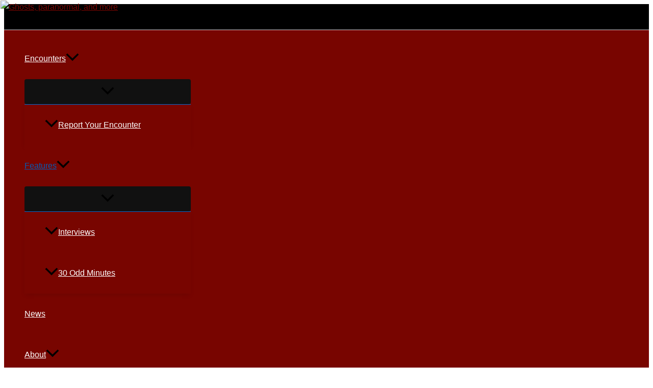

--- FILE ---
content_type: text/html; charset=UTF-8
request_url: https://www.jeffbelanger.com/events_nel.php
body_size: 1147
content:
<style>
body{
   font-family: "Open Sans";
   color: #B0B1B3;
   font-size: .9em;	
}
a.title:active, a.title:hover, a.title:link, a.title:visited {
    color: #D0AC00;
    text-decoration: none;
}
li {
  margin-bottom: .8rem;
  padding-left:.5em
}
ul {
  padding-left:1em
}
</style>

<ul>
<li class="clearfix"><a href="https://jeffbelanger.com/event/valentines-day-freak-formal/" class="title" target="_blank">Valentine’s Day Freak Formal - DoubleTree Hotel - Milford, Massachusetts - February 14, 2026 6:30PM</a></li>
<li class="clearfix"><a href="https://jeffbelanger.com/event/dead-of-winter-with-jeff-belanger-at-the-elizabeth-taber-library/" class="title" target="_blank">Dead of Winter with Jeff Belanger - Elizabeth Taber Library - Marion, Massachusetts - February 19, 2026 6:00PM</a></li>
<li class="clearfix"><a href="https://jeffbelanger.com/event/wicked-strange-new-england-with-jeff-belanger-at-the-new-canaan-library/" class="title" target="_blank">Wicked Strange New England with Jeff Belanger - New Canaan Library - New Canaan, Connecticut - March 11, 2026 7:00PM</a></li>
<li class="clearfix"><a href="https://jeffbelanger.com/event/haunted-new-orleans-with-jeff-belanger/" class="title" target="_blank">Haunted New Orleans with Jeff Belanger - New Orleans, Louisiana - April 8-12, 2026</a></li>
<li class="clearfix"><a href="https://jeffbelanger.com/event/the-writing-life-with-jeff-belanger-at-the-fall-river-public-library/" class="title" target="_blank">The Writing Life with Jeff Belanger - Fall River Public Library - Fall River, Massachusetts - April 22, 2026 6:00PM</a></li>
<li class="clearfix"><a href="https://jeffbelanger.com/event/wicked-strange-new-england-with-jeff-belanger-at-follen-church/" class="title" target="_blank">Wicked Strange New England with Jeff Belanger - Follen Church - Lexington, Massachusetts - April 24, 2026 6:00PM</a></li>
<li class="clearfix"><a href="https://jeffbelanger.com/event/cemetery-safari-with-jeff-belanger-at-the-taft-public-library/" class="title" target="_blank">Cemetery Safari with Jeff Belanger - Taft Public Library - Mendon, Massachusetts - May 5, 2026 7:00PM</a></li>
<li class="clearfix"><a href="https://jeffbelanger.com/event/wicked-strange-new-england-with-jeff-belanger-at-the-seymour-public-library/" class="title" target="_blank">Wicked Strange New England with Jeff Belanger - Seymour Public Library - Seymour, Connecticut - May 6, 2026 6:00PM</a></li>
<li class="clearfix"><a href="https://jeffbelanger.com/event/cemetery-safari-with-jeff-belanger-at-the-millbury-public-library/" class="title" target="_blank">Cemetery Safari with Jeff Belanger - Millbury Public Library - Millbury, Massachusetts - July 22, 2026 6:00PM</a></li>
<li class="clearfix"><a href="https://jeffbelanger.com/event/wicked-strange-new-england-with-jeff-belanger-at-the-womens-club-of-oxford-greens/" class="title" target="_blank">Wicked Strange New England with Jeff Belanger - Women's Club of Oxford Greens - Oxford, Connecticut - September 8, 2026 12:00PM</a></li>
<li class="clearfix"><a href="https://jeffbelanger.com/event/cemetery-safari-with-jeff-belanger-at-the-hudson-public-library/" class="title" target="_blank">Cemetery Safari with Jeff Belanger - Hudson Public Library - Hudson, Massachusetts - September 15, 2026 6:30PM</a></li>
<li class="clearfix"><a href="https://jeffbelanger.com/event/wicked-strange-new-england-with-jeff-belanger-at-the-louis-b-goodall-memorial-library/" class="title" target="_blank">Wicked Strange New England with Jeff Belanger - Louis Goodall Library - Sanford, Maine - October 6, 2026 5:00PM</a></li>
<li class="clearfix"><a href="https://jeffbelanger.com/event/wicked-strange-new-england-with-jeff-belanger-at-the-milford-public-library/" class="title" target="_blank">Wicked Strange New England with Jeff Belanger - Milford Public Library - Milford, Connecticut - October 7, 2026 6:30PM</a></li>
<li class="clearfix"><a href="https://jeffbelanger.com/event/wicked-strange-new-england-with-jeff-belanger-at-the-abbott-library/" class="title" target="_blank">Wicked Strange New England with Jeff Belanger - Abbott Library - Sunapee, New Hampshire - October 13, 2026 6:00PM</a></li>
<li class="clearfix"><a href="https://jeffbelanger.com/event/ghosts-and-legends-with-jeff-belanger-at-the-millbury-public-library-2/" class="title" target="_blank">Ghosts and Legends with Jeff Belanger - Millbury Public Library - Millbury, Massachusetts - October 14, 2026 6:00PM</a></li>
<li class="clearfix"><a href="https://jeffbelanger.com/event/wicked-strange-new-england-with-jeff-belanger-at-the-conway-public-library/" class="title" target="_blank">Wicked Strange New England with Jeff Belanger - Conway Public Library - Conway, New Hampshire - October 15, 2026 6:00PM</a></li>
<li class="clearfix"><a href="https://jeffbelanger.com/event/wicked-strange-new-england-with-jeff-belanger-at-the-voluntown-public-library/" class="title" target="_blank">Wicked Strange New England with Jeff Belanger - Voluntown Public Library - Voluntown, Connecticut - October 16, 2026 6:30PM</a></li>
<li class="clearfix"><a href="https://jeffbelanger.com/event/wicked-strange-new-england-with-jeff-belanger-at-havenwood/" class="title" target="_blank">Wicked Strange New England with Jeff Belanger - Havenwood - Concord, New Hampshire - October 19, 2026 2:00PM</a></li>
<li class="clearfix"><a href="https://jeffbelanger.com/event/a-brief-history-of-spirit-contact-with-jeff-belanger-the-fall-river-public-library/" class="title" target="_blank">A Brief History of Spirit Contact with Jeff Belanger - Fall River Public Library - Fall River, Massachusetts - October 21, 2026 6:00PM</a></li>
<li class="clearfix"><a href="https://jeffbelanger.com/event/ghosts-and-legends-with-jeff-belanger-at-the-warren-public-library-2/" class="title" target="_blank">Ghosts and Legends with Jeff Belanger - Warren Public Library - Warren, Massachusetts - October 22, 2026 6:30PM</a></li>
<li class="clearfix"><a href="https://jeffbelanger.com/event/cemetery-safari-with-jeff-belanger-at-the-somers-public-library/" class="title" target="_blank">Cemetery Safari with Jeff Belanger - Somers Public Library - Somers, Connecticut - October 26, 2026 6:30PM</a></li>
<li class="clearfix"><a href="https://jeffbelanger.com/event/ghosts-and-legends-with-jeff-belanger-at-the-franklin-historical-museum-2/" class="title" target="_blank">Ghosts and Legends with Jeff Belanger - Franklin Historical Museum - Franklin, Massachusetts - October 29, 2026 7:00PM</a></li>
<li class="clearfix"><a href="https://jeffbelanger.com/event/the-fright-before-christmas-with-jeff-belanger-at-the-charlton-public-library/" class="title" target="_blank">The Fright Before Christmas with Jeff Belanger - Charlton Public Library - Charlton, Massachusetts - December 3, 2026 6:00PM</a></li>
<li class="clearfix"><a href="https://jeffbelanger.com/event/the-fright-before-christmas-with-jeff-belanger-at-the-milford-public-library-2/" class="title" target="_blank">The Fright Before Christmas with Jeff Belanger - Milford Public Library - Milford, Connecticut - December 10, 2026 6:30PM</a></li>
<li class="clearfix"><a href="https://jeffbelanger.com/event/the-dead-of-winter-with-jeff-belanger-at-the-fall-river-public-library/" class="title" target="_blank">The Dead of Winter with Jeff Belanger - Fall River Public Library - Fall River, Massachusetts - January 14, 2027 6:00PM</a></li>
</ul>
>> <a href="https://jeffbelanger.com/programs-and-performances/" class="title" target="_blank">Learn more about Jeff Belanger's programs and lectures here.</a>
